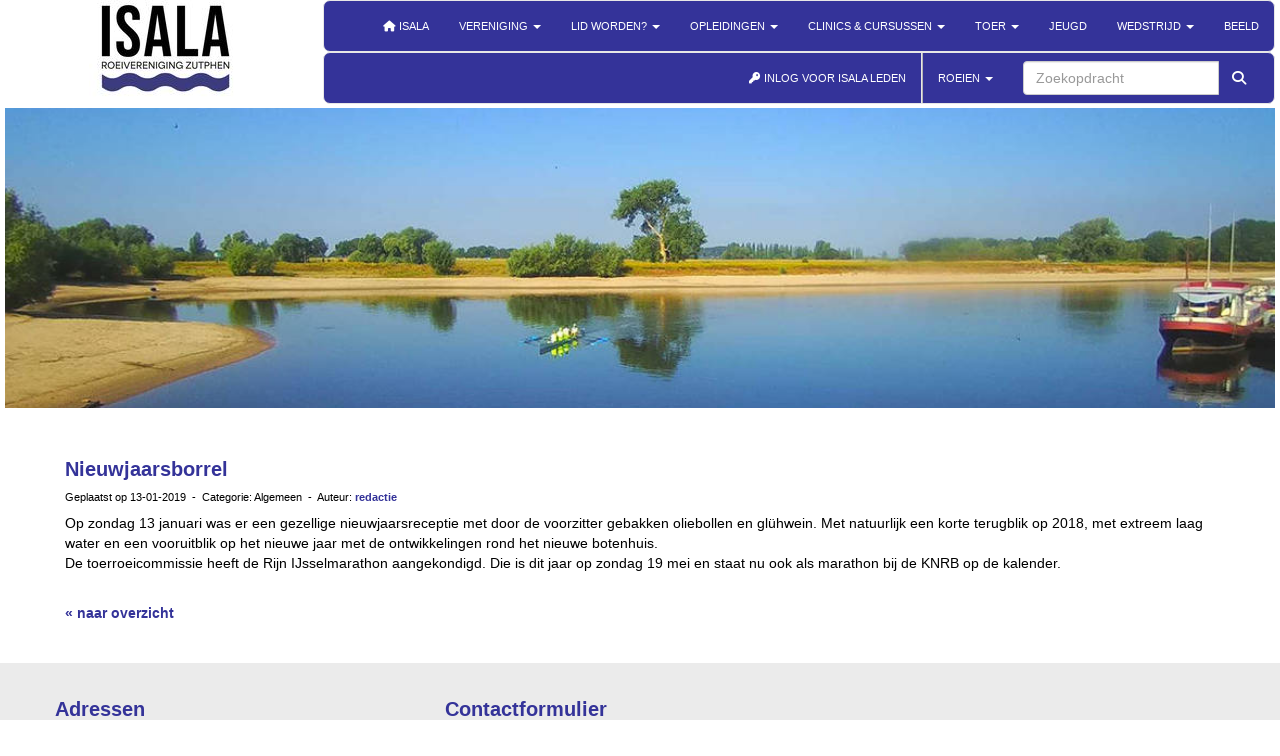

--- FILE ---
content_type: text/html; charset=UTF-8
request_url: https://www.zrzv-isala.nl/nieuws/nieuwjaarsborrel
body_size: 6691
content:
<!DOCTYPE html>
<html>
<head>
<meta http-equiv="X-UA-Compatible" content="IE=edge" />
<meta charset="UTF-8">
<meta name="viewport" content="width=device-width, initial-scale=1">
<meta property="og:title" content="Nieuwjaarsborrel - ZRZV Isala (powered by e-captain.nl)" />
 
<meta property="og:description" content="&lt;p&gt;Op zondag 13 januari was er een gezellige nieuwjaarsreceptie met door de voorzitter gebakken oliebollen en gl&amp;uuml;hwein. Met natuurlijk een korte terugblik op 2018, met extreem laag water en een vooruitblik op het nieuwe jaar met de ontwikkelingen rond het nieuwe botenhuis.&lt;br /&gt;De toerroeicommissie heeft de Rijn IJsselmarathon aangekondigd. Die is dit jaar op zondag 19 mei en staat nu ook als marathon bij de KNRB op de kalender.&lt;/p&gt;" />
<meta property="og:url" content="https://www.zrzv-isala.nl/nieuws/nieuwjaarsborrel" />
<meta property="og:image" content="https://www.zrzv-isala.nl/images/nieuwjaarsborrel250px-medium.jpg" />
<meta property="og:image:type" content="image/jpeg" />
<meta property="og:image:width" content="250" />
<meta property="og:image:height" content="109" />
<meta property="og:image:secure_url" content="https://www.zrzv-isala.nl/images/nieuwjaarsborrel250px-medium.jpg" />
<meta name="google-site-verification" content="8iYRagJQHziBKqVCy9_I7pB22gtJVzHm9LmQce322CY" />
<title>Nieuwjaarsborrel - ZRZV Isala (powered by e-captain.nl)</title>
<link rel="shortcut icon" type="image/x-icon" href="https://www.zrzv-isala.nl/images/favicon.ico">
<link rel="apple-touch-icon" href="https://www.zrzv-isala.nl/images/favicon.ico">

	<link type="text/css" media="screen" rel="stylesheet" href="/inc/jquery/ui/jquery-ui.css">
<link href="/inc/bootstrap/3.3.7/css/bootstrap.min.css" rel="stylesheet" media="all">
	<link href="/inc/css/camera.css" rel="stylesheet">
	<link rel="stylesheet" type="text/css" href="/cms/page3_0_332.css">
<link href="/inc/fontawesome/css/v4-shims.css" rel="stylesheet">
<link href="/inc/fontawesome/css/all.min.css" rel="stylesheet">
<link type="text/css" media="screen" rel="stylesheet" href="/inc/bootstrap-datepicker/css/bootstrap-datepicker3.css">
<link type="text/css" media="screen" rel="stylesheet" href="/inc/bootstrap/css/awesome-bootstrap-checkbox.css">

	<link rel="stylesheet" href="/inc/bootstrap/css/bootstrap-submenu.css">
	<!-- Latest compiled and minified JavaScript -->
<script type="text/javascript" src="/inc/jquery/jquery-1.11.3.min.js"></script>
<script type="text/javascript" src="/inc/jquery/ui/jquery-ui.min.js"></script>
<script type="text/javascript" src="/inc/jquery/ui/jquery.ui.touch-punch.min.js"></script>
<script src="/inc/bootstrap/3.3.7/js/bootstrap.min.js"></script>
<!--[if lt IE 9]>
<script type="text/javascript" src="/inc/js/cms2/respond.min.js"></script>
<![endif]-->

<SCRIPT type="text/javascript" src="/inc/js/showdialog.js?1601017453"></SCRIPT>
<SCRIPT type="text/javascript" src="/inc/js/widgets/ajaxoverlay.js?1492515548"></SCRIPT>
<SCRIPT type="text/javascript" src="/inc/js/widgets/refreshwidget.js?1609234483"></SCRIPT>
<SCRIPT type="text/javascript" src="/inc/js/cms2/camera.js?1728476016"></SCRIPT>
<SCRIPT type="text/javascript" src="/inc/js/cms2/jquery.mobile.customized.min.js?1492515548"></SCRIPT>
<SCRIPT type="text/javascript" src="/inc/js/cms2hover.js?1492515551"></SCRIPT>
<SCRIPT type="text/javascript" src="/inc/js/protectemail.js?1499778285"></SCRIPT>
<SCRIPT type="text/javascript" src="/inc/js/cms2menu.js?1568361755"></SCRIPT>
<SCRIPT type="text/javascript" src="/inc/js/cms2/scrolling.js?1492515548"></SCRIPT>


	<script type="text/javascript" src="/inc/bootstrap/js/bootstrap-submenu.min.js"></script>
        <script type="text/javascript" src="/inc/bootstrap/js/bootstrap-hover-dropdown.min.js"></script>

				<script>
				// Define dataLayer and the gtag function.
				window.dataLayer = window.dataLayer || [];
				function gtag(){dataLayer.push(arguments);}

				// Set default consent to 'denied' as a placeholder
				// Determine actual values based on your own requirements
				gtag('consent', 'default', {
					ad_storage: 'denied',
					ad_user_data: 'denied',
					ad_personalization: 'denied',
					analytics_storage: 'denied'
				});
				
					</script>
				
				<!-- Global site tag (gtag.js) -->
				<script async src='https://www.googletagmanager.com/gtag/js?id=UA-11457781-3'></script>
				<script>
				window.dataLayer = window.dataLayer || [];
				function gtag(){dataLayer.push(arguments);}
				gtag('js', new Date());

				gtag('config', 'UA-11457781-3');
				</script>
				
				<script>
					function consentGranted() {
						gtag('consent', 'update', {
							ad_user_data: 'granted',
							ad_personalization: 'granted',
							ad_storage: 'granted',
							analytics_storage: 'granted'
						});
					}
					function consentDenied() {
						gtag('consent', 'update', {
							ad_user_data: 'denied',
							ad_personalization: 'denied',
							ad_storage: 'denied',
							analytics_storage: 'denied'
						});
					}
				</script>
				

</head>
<body>
<header id='sect1592'><div class="container-fluid outercontainer">
<div class="row" id="row1592"><div class="col-xs-12 col-sm-3 col-md-3" id="col1594" style='padding-left:0px;padding-top:0px;padding-right:0px;padding-bottom:0px;'><div id='c1597'><p><a href="/standaard" target="_self"><img class="img-responsive" src="/images/isala-logo-nieuw-thumb.jpg" alt="isala-logo-2025" style="display: block; margin-left: auto; margin-right: auto;" /></a></p></div><div id='c2729'></div></div><div class="col-xs-12 col-sm-9 col-md-9" id="col1695" style='padding-left:0px;padding-top:0px;padding-right:0px;padding-bottom:0px;'><div id='c459'><nav class="navbar yamm navbar-default" id="navMenu1">
				<div class="container-fluid" style="background-color: transparent;"><div class="navbar-header"><button type="button" class="navbar-toggle collapsed" data-toggle="collapse" data-target="#colMenu1">
		<span class="sr-only">Toggle navigation</span>
		<span class="icon-bar"></span>
		<span class="icon-bar"></span>
		<span class="icon-bar"></span>
		</button></div>
<div class="collapse navbar-collapse" id="colMenu1"><ul class="nav navbar-nav navbar-right"><li><a href="/standaard"><i class="fa fa-fw fa-home"></i> Isala</a></li><li class="dropdown"><a  class="dropdown-toggle" style="cursor: pointer;" data-toggle="dropdown" data-hover="dropdown" data-close-others="false">Vereniging <span class="caret"></span></a><ul class="dropdown-menu dropdown-menu-left" role="menu"><li><a href="/de-vereniging-isala">De vereniging Isala</a></li><li><a href="/bestuur-en-commissies">Bestuur en commissies</a></li><li><a href="/vertrouwenspersoon">Vertrouwenscontactpersoon</a></li><li><a href="/kledinglijn">Kledinglijn</a></li><li><a href="/vloot">Vloot</a></li><li><a href="/botenwagen">Botenwagen</a></li><li><a href="/volgboot-moeder-gans">Volgboot Moeder Gans</a></li><li><a href="/isala-s-botenhuis">Botenhuis</a></li><li><a href="/roeiwater">Roeiwater</a></li><li class="dropdown-submenu"><a  style="cursor: pointer;" data-toggle="dropdown" data-hover="dropdown" data-close-others="false">Veiligheid</a><ul class="dropdown-menu dropdown-menu-left" role="menu"><li><a href="/homepagina-veiligheid">Homepage Veiligheid</a></li><li><a href="/wel/niet-roeien">wel of niet roeien</a></li></ul></li></ul></li><li class="dropdown"><a  class="dropdown-toggle" style="cursor: pointer;" data-toggle="dropdown" data-hover="dropdown" data-close-others="false">Lid worden? <span class="caret"></span></a><ul class="dropdown-menu dropdown-menu-left" role="menu"><li><a href="/introductiecursus">Introductiecursus</a></li><li><a href="/roeiervaring">Roeiervaring?</a></li><li><a href="/contributie">Contributie</a></li><li><a href="/navigatie">Inschrijven als lid</a></li><li><a href="/bestanden/isala-privacybeleid-v-1-0-20180525.pdf">Isala Privacybeleid</a></li><li><a href="/bestanden/privacyverklaring-zrzv-isala-v-1-0-20180525.pdf">Isala Privacyverklaring (korte versie van Privacybeleid)</a></li></ul></li><li class="dropdown"><a  class="dropdown-toggle" style="cursor: pointer;" data-toggle="dropdown" data-hover="dropdown" data-close-others="false">Opleidingen <span class="caret"></span></a><ul class="dropdown-menu dropdown-menu-left" role="menu"><li><a href="/roeiopleidingen">Roeiopleidingen</a></li><li><a href="/roeiopleidingen-kalender">Roeiopleidingenkalender</a></li><li><a href="/introductiecursus">Introductiecursus</a></li><li><a href="/roeitechniek">Roeitechniek</a></li></ul></li><li class="dropdown"><a  class="dropdown-toggle" style="cursor: pointer;" data-toggle="dropdown" data-hover="dropdown" data-close-others="false">Clinics & cursussen <span class="caret"></span></a><ul class="dropdown-menu dropdown-menu-left" role="menu"><li><a href="/roeiclinic2">Clinic</a></li><li><a href="/cursus-vrosw">Cursus veilig roeien op stromend water</a></li></ul></li><li class="dropdown"><a  class="dropdown-toggle" style="cursor: pointer;" data-toggle="dropdown" data-hover="dropdown" data-close-others="false">Toer <span class="caret"></span></a><ul class="dropdown-menu dropdown-menu-left" role="menu"><li><a href="/toerroeien">Toerroeien</a></li><li><a href="/toerroeikalender">Toerroeikalender</a></li><li><a href="/verslagen-toerroeien">Verslagen toertochten</a></li></ul></li><li><a href="/jeugdroeien">Jeugd</a></li><li class="dropdown"><a  class="dropdown-toggle" style="cursor: pointer;" data-toggle="dropdown" data-hover="dropdown" data-close-others="false">Wedstrijd <span class="caret"></span></a><ul class="dropdown-menu dropdown-menu-left" role="menu"><li><a href="/wedstrijdroeien">Wedstrijdroeien</a></li><li><a href="/wedstrijdkalender">Wedstrijdkalender</a></li><li><a href="/wedstrijdboten-en-dispensatie">Wedstrijdboten en dispensatie</a></li><li><a href="/aanmelden-voor-een-wedstrijd">Aanmelden voor een wedstrijd</a></li><li><a href="/aanmelden-voor-een-wedstrijd">Wedstrijdtenue</a></li><li><a href="/aanmelden-voor-een-wedstrijd">Wedstrijdcontract</a></li><li><a href="/aanmelden-voor-een-wedstrijd">Botenvervoer</a></li><li><a href="/aanmelden-voor-een-wedstrijd">Wedstrijdgelden</a></li><li><a href="/verslagen-wedstrijdroeien">Verslagen</a></li><li><a href="/marathon-roeien">Marathon roeien</a></li><li><a href="/marathon-kalender">Marathon kalender</a></li></ul></li><li><a href="https://www.facebook.com/roeizutphen/photos/?tab=albums" target="_blank">Beeld</a></li></ul></div>	</div>
		</nav></div><div id='c491'><nav class="navbar yamm navbar-default" id="navMenu2">
				<div class="container-fluid" style="background-color: transparent;"><div class="navbar-header"><button type="button" class="navbar-toggle collapsed" data-toggle="collapse" data-target="#colMenu2">
		<span class="sr-only">Toggle navigation</span>
		<span class="icon-bar"></span>
		<span class="icon-bar"></span>
		<span class="icon-bar"></span>
		</button></div>
<div class="collapse navbar-collapse" id="colMenu2"><form class="navbar-form navbar-right" method="POST" action="/zoeken"><div class="input-group"><input type="text" name="search" id="search" class="form-control" placeholder="Zoekopdracht"> <span class="input-group-btn"><button type="submit" id="btnsearch" name="btnsearch"  class="btn btn-default " style=""  ><i class='fa fa-search'> </i></button></span></div></form><ul class="nav navbar-nav navbar-right"><li><a href="/mijn-captain/login"><i class="fa fa-fw fa-key"></i> INLOG VOOR ISALA LEDEN</a></li><li class="divider-vertical"></li><li class="dropdown"><a  class="dropdown-toggle" style="cursor: pointer;" data-toggle="dropdown" data-hover="dropdown" data-close-others="false">ROEIEN <span class="caret"></span></a><ul class="dropdown-menu dropdown-menu-left" role="menu"><li><a href="/#Roeien">ROEIEN?</a></li><li><a href="/wel/niet-roeien">Wel of niet roeien</a></li><li><a href="/homepagina-veiligheid">Veiligheid</a></li><li><a href="/bestanden/roeien-op-de-ijssel-19-februari-2018.pdf">Vaarroutes</a></li><li><a href="http://www.mysportsplanner.com/">Sportsplanner</a></li><li><a href="/reserveren/planner">Reserveer een boot</a></li></ul></li></ul></div>	</div>
		</nav></div></div></div>
</div>
</header>
<div id='sect136'><div class="container-fluid outercontainer">
<div class="row" id="row136"><div class="col-xs-12 col-sm-12 col-md-12" id="col312" style='padding-left:0px;padding-top:0px;padding-right:0px;padding-bottom:0px;'><div id='c488'>

<div id="widgetContainerw15591" class="widgetContainer" data-widgetid="w15591" style="position: relative; clear: both;">
        <div id="slideshow-w15591" class="camera_wrap camera_white_skin">
                    <div data-src="/images/20180723laag-water-full.jpg" data-thumb="/images/20180723laag-water-thumb.jpg">
                            </div>
                    <div data-src="/images/20181103-laag-water-full.jpg" data-thumb="/images/20181103-laag-water-thumb.jpg">
                            </div>
                    <div data-src="/images/nieuwe-botenhuis-full.jpg" data-thumb="/images/nieuwe-botenhuis-thumb.jpg">
                            </div>
                    <div data-src="/images/tegenlicht-skiff-zonderlogo-full.jpg" data-thumb="/images/tegenlicht-skiff-zonderlogo-thumb.jpg">
                            </div>
                    <div data-src="/images/ondergaandezon-zonderlogo-full.jpg" data-thumb="/images/ondergaandezon-zonderlogo-thumb.jpg">
                            </div>
                    <div data-src="/images/20200515-voorjaar-full.jpg" data-thumb="/images/20200515-voorjaar-thumb.jpg">
                            </div>
                    <div data-src="/images/metkoe-zonderlogo-full.jpg" data-thumb="/images/metkoe-zonderlogo-thumb.jpg">
                            </div>
                    <div data-src="/images/20181216-sneeuw-full.jpg" data-thumb="/images/20181216-sneeuw-thumb.jpg">
                            </div>
                    <div data-src="/images/ster-skiff-zonderlogo-full.jpg" data-thumb="/images/ster-skiff-zonderlogo-thumb.jpg">
                            </div>
                    <div data-src="/images/20180121-full.jpg" data-thumb="/images/20180121-thumb.jpg">
                            </div>
                    <div data-src="/images/zon-zonderlgog-full.jpg" data-thumb="/images/zon-zonderlgog-thumb.jpg">
                            </div>
                    <div data-src="/images/skiffjes-zonderlogo-full.jpg" data-thumb="/images/skiffjes-zonderlogo-thumb.jpg">
                            </div>
                    <div data-src="/images/winter-zonderlogo-full.jpg" data-thumb="/images/winter-zonderlogo-thumb.jpg">
                            </div>
                    <div data-src="/images/schedule-20180203-serie-hoogwater-full.jpg" data-thumb="/images/schedule-20180203-serie-hoogwater-thumb.jpg">
                            </div>
                    <div data-src="/images/20180505-mooi-weer-full.jpg" data-thumb="/images/20180505-mooi-weer-thumb.jpg">
                            </div>
                    <div data-src="/images/20171217-104045-full.jpg" data-thumb="/images/20171217-104045-thumb.jpg">
                            </div>
                    <div data-src="/images/hanzemarathon-zonderlogo-full.jpg" data-thumb="/images/hanzemarathon-zonderlogo-thumb.jpg">
                            </div>
            </div>
    <div style="clear: both;"></div>
    <script type='text/javascript'>
                    nav = false;
            
                    height = "300px";
            
        var time = 3000;
            
        $('#slideshow-w15591').camera({
            fx: 'simpleFade',
            playPause: nav,
            hover: false,
            pauseOnClick: false,
            pagination: false,
            loader: 'none',
            time: time,
            transPeriod: 1000,
            easing: '',
            autoAdvance: true,
            navigation: nav,
            height: height,
            alignment: 'center',
            mobileNavHover: nav
        });
    </script>
</div>
</div></div></div>
</div>
</div>
<div id="divmain"  style='padding-left:0px;padding-top:0px;padding-right:0px;padding-bottom:10px;'><section id="pagemain">
<section id="sect10"><div class="container">
<div class="row" id="row10"><div class="col-xs-12 col-sm-12 col-md-12" id="col154"><div id='c336'>

<div id="widgetContainerw557" class="widgetContainer" data-widgetid="w557" style="position: relative; clear: both;">
    <div id="w557">
         
                                                <h2><a href="/nieuws/nieuwjaarsborrel"> Nieuwjaarsborrel</a></h2>
                    <div class="media-infobox">
                                                Geplaatst op 13-01-2019 
                        
                                                &nbsp;-&nbsp; Categorie: Algemeen
                        
                                                &nbsp;-&nbsp;  Auteur: <a href="#" onclick='pr_email2("z5l58444h5s4d454m4t4y546z5p294r424p5j534h4s5");' style='unicode-bidi: bidi-override;'>redactie</a>
                        
                                            </div>
                    <div class="media-newscontent">
                        <p>Op zondag 13 januari was er een gezellige nieuwjaarsreceptie met door de voorzitter gebakken oliebollen en gl&uuml;hwein. Met natuurlijk een korte terugblik op 2018, met extreem laag water en een vooruitblik op het nieuwe jaar met de ontwikkelingen rond het nieuwe botenhuis.<br />De toerroeicommissie heeft de Rijn IJsselmarathon aangekondigd. Die is dit jaar op zondag 19 mei en staat nu ook als marathon bij de KNRB op de kalender.</p>
                    </div>
                                                                <br>
                        <div>
                            <a href="https://www.zrzv-isala.nl/nieuws/overzicht">&laquo; naar overzicht</a>
                        </div>
                                                                                </div>
</div>
</div></div></div>
</div></section></section>
</div><footer id='sect133'><div class="container outercontainer">
<div class="row" id="row133"><div class="col-xs-12 col-sm-4 col-md-4" id="col307" style='padding-left:0px;padding-top:0px;padding-right:0px;padding-bottom:0px;'><div id='c476'><h2 style=' text-align: left;'>Adressen</h2><p style="text-align: left;"><strong>Botenhuis:</strong><br />Tichelerstraat 11a<br />7202 BC Zutphen<br />tel: 0575 - 543259<br /><br /><strong>Secretariaat/correspondentieadres:</strong><br />Tichelerstraat 11a<br />7202 BC Zutphen<br /><a href='#' onclick="pr_email2('06l574l4j5s454i4r5m4k446v5u4m4t2a4w5j5t54424u5j4');" style="unicode-bidi: bidi-override;"><span style="unicode-bidi:bidi-override; direction:rtl;" translate="no">siraterces</span><span style="display:none" translate="no">.[antispam].</span>&#64;zrzv-isala.nl</a></p>
<p style="text-align: left;"><br />IBAN: NL64 RABO 0366 2746 86</p></div><div id='c554'><p><a href="/adres-en-route-beschrijving" target="_self">Klik hier voor meer informatie over de aanrijroute voor botenwagens</a></p></div><div id='c490'><div id='w15589'><a href='https://www.facebook.com/roeizutphen' target='_blank' title='Facebook'><div class='wgSM fb' data-hovercolor="#FFFFFF" data-hoverbgcolor="#748FBB"><i class='fa fa-facebook'></i></div></a><a href='https://twitter.com/zrzvisala' target='_blank' title='Twitter'><div class='wgSM tw' data-hovercolor="#FFFFFF" data-hoverbgcolor="#5B5B5B"><i class='fa'>&#120143;</i></div></a><a href='https://www.youtube.com/user/IsalaZutphen?feature=watch' target='_blank' title='Youtube'><div class='wgSM yt' data-hovercolor="#FFFFFF" data-hoverbgcolor="#E76963"><i class='fa fa-youtube-play'></i></div></a></div></div></div><div class="col-xs-12 col-sm-4 col-md-4" id="col306" style='padding-left:0px;padding-top:0px;padding-right:0px;padding-bottom:0px;'><div id='c477'><h2 style=' text-align: left;'>Contactformulier</h2><p>Wij doen ons best om de informatie op de website zo volledig en actueel mogelijk te houden. Maar we kunnen ons voorstellen dat je andere of&nbsp;meer specifieke&nbsp;vragen hebt. Laat het ons weten, dan zullen wij je zo spoedig mogelijk antwoorden.</p>
<p><a href="/bestanden/privacyverklaring-zrzv-isala-v-1-0-20180525.pdf">Privacyverklaring</a></p>
<p>Geef je vraag of verzoek samen met je e-mailadres en telefoonnummer door via het <a href="/contactformulier" target="_self">contactformulier</a>.</p></div></div><div class="col-xs-12 col-sm-4 col-md-4" id="col302" style='padding-left:0px;padding-top:0px;padding-right:0px;padding-bottom:0px;'><div id='c2737'>

<div id="widgetContainerw15586" class="widgetContainer" data-widgetid="w15586" style="position: relative; clear: both;">
    <div id="w15586">
        <div class="row">
            <div class="col-md-12">
                   
                                                    
                
                
                                                    <iframe width="100%" height="300" frameborder="0" style="border:0" src="https://www.google.com/maps/embed/v1/place?key=AIzaSyA4pzDrtLS1bd4D6KaIJVGsLUNrnmKGmyc&q=Roei+En+Zeilvereniging+Isala+Zutphen&zoom=14&maptype=roadmap" allowfullscreen></iframe>
                                
                            </div>
        </div>
    </div>
 </div>
</div></div></div>
</div>
</footer>
	

	<script type="text/javascript">$('.dropdown-submenu > a').submenupicker();</script>
</body>
</html>


--- FILE ---
content_type: text/css
request_url: https://www.zrzv-isala.nl/cms/page3_0_332.css
body_size: 4937
content:
@import url(https://fonts.googleapis.com/css?family=Open+Sans:regular|);html{height:100%;}body{margin:0;padding:0;-webkit-font-smoothing:antialiased;-moz-font-smoothing:antialiased;-o-font-smoothing:antialiased;-moz-osx-font-smoothing:grayscale;}p{word-wrap:break-word;}*{outline:0 !important;}.nopadding{padding:0px;}.col-lg-1,.col-lg-10,.col-lg-11,.col-lg-12,.col-lg-2,.col-lg-3,.col-lg-4,.col-lg-5,.col-lg-6,.col-lg-7,.col-lg-8,.col-lg-9,.col-md-1,.col-md-10,.col-md-11,.col-md-12,.col-md-2,.col-md-3,.col-md-4,.col-md-5,.col-md-6,.col-md-7,.col-md-8,.col-md-9,.col-sm-1,.col-sm-10,.col-sm-11,.col-sm-12,.col-sm-2,.col-sm-3,.col-sm-4,.col-sm-5,.col-sm-6,.col-sm-7,.col-sm-8,.col-sm-9,.col-xs-1,.col-xs-10,.col-xs-11,.col-xs-12,.col-xs-2,.col-xs-3,.col-xs-4,.col-xs-5,.col-xs-6,.col-xs-7,.col-xs-8,.col-xs-9,.container{padding-left:10px;padding-right:10px;}.row{margin-left:-10px;margin-right:-10px;}.equalheight{overflow:hidden;}@media not print{.eqcol{margin-bottom:-99999px !important;padding-bottom:99999px !important;}}@-webkit-keyframes rotate{from{-webkit-transform:rotate(0deg);transform:rotate(0deg);} to{-webkit-transform:rotate(360deg);transform:rotate(360deg);}}@keyframes rotate{from{-webkit-transform:rotate(0deg);transform:rotate(0deg);} to{-webkit-transform:rotate(360deg);transform:rotate(360deg);}}.alert-success,.alert-success p{color:#3C763D !important;}.alert-danger,.alert-danger p{color:#A94442 !important;}.alert-warning,.alert-warning p{color:#8A6D3B !important;}.alert-info,.alert-info p{color:#31708F !important;}.imgcontainer{position:relative;}.imgdesc{float:left;position:absolute;left:0px;bottom:0px;color:#FFF !important;width:100%;background-color:rgba(0,0,0,0.6);font-size:11px !important;padding:3px;}.fa{font-family:FontAwesome !important;font-style:normal !important;font-weight:normal !important;}@media print{.col-md-1,.col-md-2,.col-md-3,.col-md-4,.col-md-5,.col-md-6,.col-md-7,.col-md-8,.col-md-9,.col-md-10,.col-md-11,.col-md-12{float:left;}.col-md-12{width:100%;} .col-md-11{width:91.66666666666666%;} .col-md-10{width:83.33333333333334%;} .col-md-9{width:75%;} .col-md-8{width:66.66666666666666%;} .col-md-7{width:58.333333333333336%;}.col-md-6{width:50%;} .col-md-5{width:41.66666666666667%;} .col-md-4{width:33.33333333333333%;} .col-md-3{width:25%;} .col-md-2{width:16.666666666666664%;} .col-md-1{width:8.333333333333332%;}.col-md-pull-12{right:100%;} .col-md-pull-11{right:91.66666666666666%;} .col-md-pull-10{right:83.33333333333334%;} .col-md-pull-9{right:75%;} .col-md-pull-8{right:66.66666666666666%;}.col-md-pull-7{right:58.333333333333336%;} .col-md-pull-6{right:50%;} .col-md-pull-5{right:41.66666666666667%;} .col-md-pull-4{right:33.33333333333333%;} .col-md-pull-3{right:25%;}.col-md-pull-2{right:16.666666666666664%;} .col-md-pull-1{right:8.333333333333332%;} .col-md-pull-0{right:0;}.col-md-push-12{left:100%;} .col-md-push-11{left:91.66666666666666%;} .col-md-push-10{left:83.33333333333334%;} .col-md-push-9{left:75%;}.col-md-push-8{left:66.66666666666666%;} .col-md-push-7{left:58.333333333333336%;}.col-md-push-6{left:50%;} .col-md-push-5{left:41.66666666666667%;} .col-md-push-4{left:33.33333333333333%;} .col-md-push-3{left:25%;} .col-md-push-2{left:16.666666666666664%;} .col-md-push-1{left:8.333333333333332%;}.col-md-push-0{left:0;}.col-md-offset-12{margin-left:100%;} .col-md-offset-11{margin-left:91.66666666666666%;} .col-md-offset-10{margin-left:83.33333333333334%;} .col-md-offset-9{margin-left:75%;} .col-md-offset-8{margin-left:66.66666666666666%;}.col-md-offset-7{margin-left:58.333333333333336%;} .col-md-offset-6{margin-left:50%;} .col-md-offset-5{margin-left:41.66666666666667%;} .col-md-offset-4{margin-left:33.33333333333333%;} .col-md-offset-3{margin-left:25%;}.col-md-offset-2{margin-left:16.666666666666664%;} .col-md-offset-1{margin-left:8.333333333333332%;} .col-md-offset-0{margin-left:0;}a[href]:after{content:"";}}#cboxContent{box-sizing:border-box;}#cboxLoadedContent{overflow:auto;-webkit-overflow-scrolling:touch;}.table-borderless td,.table-borderless th{border:0 !important;}.hand{cursor:pointer;}.caret{border-top:4px solid;}.imageCenterer{width:10000px;position:absolute;left:50%;top:0;margin-left:-5000px;}option{color:#555 !important;}.datepicker th{color:#999;}.datepicker td{color:#555555;}.tooltip>.tooltip-inner{color:#FFF !important;font-size:12px !important;max-width:none;white-space:nowrap;}.mark,mark{background-color:#ff0;} .container{max-width:1170px;}.ui-tooltip{background:#000;padding:5px;border:0;box-shadow:none;}.ui-tooltip-content{color:#FFF;font-size:12px;}p,div{color:#000;font-size:14px;font-family:Arial;font-weight:normal;font-style:normal;text-decoration:none;text-transform:none;}small{color:#808080}h1,.h1{color:#343399;font-size:24px;font-family:Arial;font-weight:bold;font-style:normal;text-decoration:none;text-transform:none;}h1 small{color:#5755FF}h2,.h2{color:#343399;font-size:20px;font-family:Arial;font-weight:bold;font-style:normal;text-decoration:none;text-transform:none;}h2 small{color:#5755FF}h3,.h3{color:#343399;font-size:16px;font-family:Arial;font-weight:bold;font-style:normal;text-decoration:none;text-transform:none;}h3 small{color:#5755FF}h4,.h4{color:#343399;font-size:12px;font-family:Arial;font-weight:normal;font-style:normal;text-decoration:none;text-transform:none;}h4 small{color:#5755FF}a{color:#343399;font-family:Arial;font-weight:bold;font-style:normal;text-decoration:none;text-transform:none;}a:visited{color:#221FCF;font-family:Arial;font-weight:bold;font-style:normal;text-decoration:none;text-transform:none;}a:hover{color:#221FCF;font-family:Arial;font-weight:bold;font-style:normal;text-decoration:underline;text-transform:none;}a.btn,button.btn{color:#000;font-size:14px;font-family:Arial;font-weight:normal;font-style:normal;text-decoration:none;text-transform:none;color:#FFF;background-color:#343399;border:1px solid #343399;padding:6px 12px;border-radius:4px;}a.btn:focus,button.btn:focus,a.btn:active,button.btn:active,a.btn:active:hover,button.btn:active:hover,a.btn:hover,button.btn:hover,a.btn[disabled],button.btn[disabled],button.btn-default[disabled]:hover,a.btn-default[disabled]:hover{background-color:#2B2B80;border:1px solid #2B2B80;color:#FFF;}.mce-content-body,body{background-color:#FFF;} .pagination>li>a{color:#3D3D3D;font-weight:bold;} .pagination>li>a>span{color:#3D3D3D;font-weight:bold;} .pagination>.active>a{color:#FFF;background-color:#343399;border-color:#343399;font-weight:bold;} .progress-bar{background-color:#343399;}#pagemain p,#pagemain div{color:#666666;font-size:12px;font-family:Open Sans,Arial;font-weight:normal;font-style:normal;text-decoration:none;text-transform:none;}#pagemain small{color:#E6E6E6}#pagemain h2,#pagemain .h2{color:#3D3D3D;font-size:20px;font-family:Open Sans,Arial;font-weight:normal;font-style:normal;text-decoration:none;text-transform:none;}#pagemain h2 small{color:#BDBDBD}#pagemain a{color:#00417A;font-family:Open Sans,Arial;font-weight:normal;font-style:normal;text-decoration:underline;text-transform:none;}#pagemain a:visited{color:#00417A;font-family:Open Sans,Arial;font-weight:normal;font-style:normal;text-decoration:underline;text-transform:none;}#pagemain a:hover{color:#1A1A1A;font-family:Open Sans,Arial;font-weight:normal;font-style:normal;text-decoration:underline;text-transform:none;}#pagemain a.btn,#pagemain button.btn{color:#FFF;font-size:14px;font-family:Arial;font-weight:normal;font-style:normal;text-decoration:none;text-transform:none;color:#FFF;background-color:#00417A;border:1px solid #00417A;padding:6px 12px;border-radius:4px;}#pagemain a.btn:focus,#pagemain button.btn:focus,#pagemain a.btn:active,#pagemain button.btn:active,#pagemain a.btn:active:hover,#pagemain button.btn:active:hover,#pagemain a.btn:hover,#pagemain button.btn:hover,#pagemain a.btn[disabled],#pagemain button.btn[disabled],#pagemain button.btn-default[disabled]:hover,#pagemain a.btn-default[disabled]:hover{background-color:#003361;border:1px solid #003361;color:#FFF;}#pagemain{background-color:#FFF;}#pagemain .pagination>li>a{color:#3D3D3D;font-weight:bold;}#pagemain .pagination>li>a>span{color:#3D3D3D;font-weight:bold;}#pagemain .pagination>.active>a{color:#FFF;background-color:#00417A;border-color:#00417A;font-weight:bold;}#pagemain .progress-bar{background-color:#00417A;}#pagemain{padding-top:15px;padding-right:15px;padding-bottom:15px;padding-left:15px;}#sect133 p,#sect133 div{color:#343399;font-size:14px;font-family:Helvetica;font-weight:normal;font-style:normal;text-decoration:none;text-transform:none;}#sect133 small{color:#5755FF}#sect133 h2,#sect133 .h2{color:#343399;font-size:20px;font-family:Arial;font-weight:bold;font-style:normal;text-decoration:none;text-transform:none;}#sect133 h2 small{color:#5755FF}#sect133 a{color:#343399;font-family:Arial;font-weight:bold;font-style:normal;text-decoration:underline;text-transform:none;}#sect133 a:visited{color:#221FCF;font-family:Arial;font-weight:bold;font-style:normal;text-decoration:none;text-transform:none;}#sect133 a:hover{color:#221FCF;font-family:Arial;font-weight:bold;font-style:normal;text-decoration:underline;text-transform:none;}#sect133 a.btn,#sect133 button.btn{color:#000;font-size:14px;font-family:Helvetica;font-weight:normal;font-style:normal;text-decoration:none;text-transform:none;color:#FFF;background-color:#343399;border:1px solid #343399;padding:6px 12px;border-radius:4px;}#sect133 a.btn:focus,#sect133 button.btn:focus,#sect133 a.btn:active,#sect133 button.btn:active,#sect133 a.btn:active:hover,#sect133 button.btn:active:hover,#sect133 a.btn:hover,#sect133 button.btn:hover,#sect133 a.btn[disabled],#sect133 button.btn[disabled],#sect133 button.btn-default[disabled]:hover,#sect133 a.btn-default[disabled]:hover{background-color:#2B2B80;border:1px solid #2B2B80;color:#FFF;}#sect133{background-color:#EBEBEB;}#sect133 .pagination>li>a{color:#3D3D3D;font-weight:bold;}#sect133 .pagination>li>a>span{color:#3D3D3D;font-weight:bold;}#sect133 .pagination>.active>a{color:#FFF;background-color:#343399;border-color:#343399;font-weight:bold;}#sect133 .progress-bar{background-color:#343399;}#sect133{padding-top:15px;padding-right:15px;padding-bottom:15px;padding-left:15px;}#sect10 p,#sect10 div{color:#000;font-size:14px;font-family:Arial;font-weight:normal;font-style:normal;text-decoration:none;text-transform:none;}#sect10 small{color:#808080}#sect10 h2,#sect10 .h2{color:#343399;font-size:20px;font-family:Arial;font-weight:bold;font-style:normal;text-decoration:none;text-transform:none;}#sect10 h2 small{color:#5755FF}#sect10 a{color:#343399;font-family:Arial;font-weight:bold;font-style:normal;text-decoration:none;text-transform:none;}#sect10 a:visited{color:#221FCF;font-family:Arial;font-weight:bold;font-style:normal;text-decoration:none;text-transform:none;}#sect10 a:hover{color:#221FCF;font-family:Arial;font-weight:bold;font-style:normal;text-decoration:underline;text-transform:none;}#sect10 a.btn,#sect10 button.btn{color:#000;font-size:14px;font-family:Arial;font-weight:normal;font-style:normal;text-decoration:none;text-transform:none;color:#FFF;background-color:#343399;border:1px solid #343399;padding:6px 12px;border-radius:4px;}#sect10 a.btn:focus,#sect10 button.btn:focus,#sect10 a.btn:active,#sect10 button.btn:active,#sect10 a.btn:active:hover,#sect10 button.btn:active:hover,#sect10 a.btn:hover,#sect10 button.btn:hover,#sect10 a.btn[disabled],#sect10 button.btn[disabled],#sect10 button.btn-default[disabled]:hover,#sect10 a.btn-default[disabled]:hover{background-color:#2B2B80;border:1px solid #2B2B80;color:#FFF;}#sect10{background-color:#FFF;}#sect10 .pagination>li>a{color:#3D3D3D;font-weight:bold;}#sect10 .pagination>li>a>span{color:#3D3D3D;font-weight:bold;}#sect10 .pagination>.active>a{color:#FFF;background-color:#343399;border-color:#343399;font-weight:bold;}#sect10 .progress-bar{background-color:#343399;}#sect10{padding-top:15px;padding-right:15px;padding-bottom:15px;padding-left:15px;}#navMenu1.navbar-default .navbar-brand{color:#FFF;font-size:11px;font-family:Helvetica;font-weight:bold;font-style:normal;text-decoration:none;text-transform:uppercase;} #navMenu1.navbar-default .input-group-btn>.btn{border-radius:0px 4px 4px 0px;margin-left:0px;height:34px;font-size:14px;}@media (max-width:767px){#navMenu1.navbar-default .navbar-form{margin:0;}}@media (min-width:767px){#navMenu1.navbar-default .navbar-brand{padding-top:15px;}}#navMenu1.navbar-default .navbar-brand:hover,#navMenu1.navbar-default .navbar-brand:focus{color:#FFF;font-size:11px;font-family:Helvetica;font-weight:bold;font-style:normal;text-decoration:none;text-transform:uppercase;}#navMenu1.navbar-default .navbar-nav>li>a,#navMenu1.navbar-default .navbar-nav>li>a i{color:#FFF;font-size:11px;font-family:Helvetica;font-weight:normal;font-style:normal;text-decoration:none;text-transform:uppercase;}@media (min-width:767px){#navMenu1.navbar-default .navbar-nav>li>a{padding-top:15px;padding-bottom:15px;}}#navMenu1.navbar-default .navbar-nav>li>a:hover,#navMenu1.navbar-default .navbar-nav>li>a:focus,#navMenu1.navbar-default .navbar-nav>li>a:hover i,#navMenu1.navbar-default .navbar-nav>li>a:focus i{color:#343399;font-size:11px;font-family:Helvetica;font-weight:normal;font-style:normal;text-decoration:none;text-transform:uppercase;background-color:#E7E7E7;}#navMenu1.navbar-default .navbar-nav>.active>a,#navMenu1.navbar-default .navbar-nav>.active>a i,#navMenu1.navbar-default .navbar-nav>.active>a:hover,#navMenu1.navbar-default .navbar-nav>.active>a:focus{color:#343399;font-size:11px;font-family:Helvetica;font-weight:normal;font-style:normal;text-decoration:none;text-transform:uppercase;background-color:#E7E7E7;}#navMenu1.navbar-default .navbar-nav>.open>a,#navMenu1.navbar-default .navbar-nav>.open>a:hover,#navMenu1.navbar-default .navbar-nav>.open>a:focus{color:#343399;font-size:11px;font-family:Helvetica;font-weight:normal;font-style:normal;text-decoration:none;text-transform:uppercase;background-color:#E7E7E7;}#navMenu1.navbar-default .navbar-nav .dropdown-menu>li>a,#navMenu1.navbar-default .navbar-nav .dropdown-menu>li>a i,#navMenu1.navbar-default .navbar-nav .dropdown-menu{color:#343399;font-size:11px;font-family:Helvetica;font-weight:normal;font-style:normal;text-decoration:none;text-transform:uppercase;background-color:#E7E7E7;background-color:#E7E7E7;}#navMenu1.navbar-default .navbar-nav .dropdown-menu>li>a:hover,#navMenu1.navbar-default .navbar-nav .dropdown-menu>li>a:focus,#navMenu1.navbar-default .navbar-nav .dropdown-menu>li>a:hover i,#navMenu1.navbar-default .navbar-nav .dropdown-menu>li>a:focus i{color:#E7E7E7;font-size:11px;font-family:Helvetica;font-weight:normal;font-style:normal;text-decoration:none;text-transform:uppercase;background-color:#343399;}#navMenu1.navbar-default .navbar-nav .dropdown-menu>.active>a,#navMenu1.navbar-default .navbar-nav .dropdown-menu>.active>a i,#navMenu1.navbar-default .navbar-nav .dropdown-menu>.active>a:hover,#navMenu1.navbar-default .navbar-nav .dropdown-menu>.active>a:focus,#navMenu1.navbar-default .navbar-nav .dropdown-menu>.active>a:hover i,#navMenu1.navbar-default .navbar-nav .dropdown-menu>.active>a:focus i{color:#E7E7E7;font-size:11px;font-family:Helvetica;font-weight:normal;font-style:normal;text-decoration:none;text-transform:uppercase;background-color:#343399;}#navMenu1.navbar-default .navbar-nav .dropdown-menu>.open>a,#navMenu1.navbar-default .navbar-nav .dropdown-menu>.open>a:hover,#navMenu1.navbar-default .navbar-nav .dropdown-menu>.open>a:focus,#navMenu1.navbar-default .navbar-nav .dropdown-menu>.open>a:hover i,#navMenu1.navbar-default .navbar-nav .dropdown-menu>.open>a:focus i{color:#E7E7E7;font-size:11px;font-family:Helvetica;font-weight:normal;font-style:normal;text-decoration:none;text-transform:uppercase;background-color:#343399;}@media (max-width:767px){#navMenu1.navbar-default .navbar-nav .dropdown-menu .multicolumn-content{width:auto !important;}}#navMenu1.navbar-default .navbar-nav .dropdown-menu .multicolumn-content li a{color:#343399;font-size:11px;font-family:Helvetica;font-weight:normal;font-style:normal;text-decoration:none;text-transform:uppercase;background-color:#E7E7E7;line-height:20px;}#navMenu1.navbar-default .navbar-nav .dropdown-menu .multicolumn-content li a:hover{color:#E7E7E7;font-size:11px;font-family:Helvetica;font-weight:normal;font-style:normal;text-decoration:none;text-transform:uppercase;background-color:#E7E7E7;line-height:20px;}#navMenu1.navbar-default .navbar-nav .dropdown-menu .multicolumn-content .multicolumn-header{color:#343399;font-size:11px;font-family:Helvetica;font-weight:normal;font-style:normal;text-decoration:none;text-transform:uppercase;background-color:#E7E7E7;font-weight:bold;font-size:125%;margin-top:10px;margin-bottom:10px;}#navMenu1.navbar-default{}#navMenu1.navbar-default{background-color:rgba(52,51,153,1);}#navMenu1.navbar-default,#navMenu1.navbar-default .container{border-color:#E7E7E7;border-width:1px;border-radius:7px;}@media (min-width:767px){#navMenu1.navbar-default .container-fluid{padding-left:0;padding-right:0;} #navMenu1.navbar-default .navbar-collapse{padding-left:0;}}#navMenu1.navbar .divider-vertical{height:50px;margin:0;border-right:1px solid #000;border-left:1px solid #000;}#navMenu1.navbar .divider{background-color:#000;height:1px;margin:9px 0;overflow:hidden;}@media (max-width:767px){#navMenu1.navbar-default .navbar-collapse .nav>.divider-vertical{display:none;}}#navMenu1.navbar-default .fa{line-height:50% !important;}.fa{font-family:FontAwesome !important;font-style:normal !important;font-weight:normal !important;}#navMenu1.navbar-default .navbar-nav>.dropdown>.active>a .caret{border-top-color:#FFF;border-bottom-color:#FFF;}#navMenu1.navbar-default .navbar-nav>.dropdown>a:hover .caret,#navMenu1.navbar-default .navbar-nav>.dropdown>a:focus .caret{border-top-color:#343399;border-bottom-color:#343399;}#navMenu1.navbar-default .navbar-nav>.open>a .caret,#navMenu1.navbar-default .navbar-nav>.open>a:hover .caret,#navMenu1.navbar-default .navbar-nav>.open>a:focus .caret{border-top-color:#343399;border-bottom-color:#343399;}#navMenu1.navbar-default .navbar-toggle{border-color:#E7E7E7;}#navMenu1.navbar-default .navbar-toggle:hover,#navMenu1.navbar-default .navbar-toggle:focus{background-color:#E7E7E7;}#navMenu1.navbar-default .navbar-toggle .icon-bar{background-color:#FFF;}#navMenu1.navbar-default .navbar-toggle:hover .icon-bar,#navMenu1.navbar-default .navbar-toggle:focus .icon-bar{background-color:#343399;}@media (max-width:767px){#navMenu1.navbar-default .navbar-nav .open .dropdown-menu>li>a{color:#343399;background-color:#E7E7E7;} #navMenu1.navbar-default .navbar-nav .open .dropdown-menu>li>a:hover,#navMenu1.navbar-default .navbar-nav .open .dropdown-menu>li>a:focus{color:#E7E7E7;background-color:#343399;}}#navMenu2.navbar-default .navbar-brand{color:#FFF;font-size:11px;font-family:Helvetica;font-weight:bold;font-style:normal;text-decoration:none;text-transform:none;} #navMenu2.navbar-default .input-group-btn>.btn{border-radius:0px 4px 4px 0px;margin-left:0px;height:34px;font-size:14px;}@media (max-width:767px){#navMenu2.navbar-default .navbar-form{margin:0;}}@media (min-width:767px){#navMenu2.navbar-default .navbar-brand{padding-top:15px;}}#navMenu2.navbar-default .navbar-brand:hover,#navMenu2.navbar-default .navbar-brand:focus{color:#FFF;font-size:11px;font-family:Helvetica;font-weight:bold;font-style:normal;text-decoration:none;text-transform:none;}#navMenu2.navbar-default .navbar-nav>li>a,#navMenu2.navbar-default .navbar-nav>li>a i{color:#FFF;font-size:11px;font-family:Helvetica;font-weight:normal;font-style:normal;text-decoration:none;text-transform:none;}@media (min-width:767px){#navMenu2.navbar-default .navbar-nav>li>a{padding-top:15px;padding-bottom:15px;}}#navMenu2.navbar-default .navbar-nav>li>a:hover,#navMenu2.navbar-default .navbar-nav>li>a:focus,#navMenu2.navbar-default .navbar-nav>li>a:hover i,#navMenu2.navbar-default .navbar-nav>li>a:focus i{color:#343399;font-size:11px;font-family:Helvetica;font-weight:normal;font-style:normal;text-decoration:none;text-transform:none;background-color:#E7E7E7;}#navMenu2.navbar-default .navbar-nav>.active>a,#navMenu2.navbar-default .navbar-nav>.active>a i,#navMenu2.navbar-default .navbar-nav>.active>a:hover,#navMenu2.navbar-default .navbar-nav>.active>a:focus{color:#343399;font-size:11px;font-family:Helvetica;font-weight:normal;font-style:normal;text-decoration:none;text-transform:none;background-color:#E7E7E7;}#navMenu2.navbar-default .navbar-nav>.open>a,#navMenu2.navbar-default .navbar-nav>.open>a:hover,#navMenu2.navbar-default .navbar-nav>.open>a:focus{color:#343399;font-size:11px;font-family:Helvetica;font-weight:normal;font-style:normal;text-decoration:none;text-transform:none;background-color:#E7E7E7;}#navMenu2.navbar-default .navbar-nav .dropdown-menu>li>a,#navMenu2.navbar-default .navbar-nav .dropdown-menu>li>a i,#navMenu2.navbar-default .navbar-nav .dropdown-menu{color:#343399;font-size:11px;font-family:Helvetica;font-weight:normal;font-style:normal;text-decoration:none;text-transform:none;background-color:#E7E7E7;background-color:#E7E7E7;}#navMenu2.navbar-default .navbar-nav .dropdown-menu>li>a:hover,#navMenu2.navbar-default .navbar-nav .dropdown-menu>li>a:focus,#navMenu2.navbar-default .navbar-nav .dropdown-menu>li>a:hover i,#navMenu2.navbar-default .navbar-nav .dropdown-menu>li>a:focus i{color:#E7E7E7;font-size:11px;font-family:Helvetica;font-weight:normal;font-style:normal;text-decoration:none;text-transform:none;background-color:#343399;}#navMenu2.navbar-default .navbar-nav .dropdown-menu>.active>a,#navMenu2.navbar-default .navbar-nav .dropdown-menu>.active>a i,#navMenu2.navbar-default .navbar-nav .dropdown-menu>.active>a:hover,#navMenu2.navbar-default .navbar-nav .dropdown-menu>.active>a:focus,#navMenu2.navbar-default .navbar-nav .dropdown-menu>.active>a:hover i,#navMenu2.navbar-default .navbar-nav .dropdown-menu>.active>a:focus i{color:#E7E7E7;font-size:11px;font-family:Helvetica;font-weight:normal;font-style:normal;text-decoration:none;text-transform:none;background-color:#343399;}#navMenu2.navbar-default .navbar-nav .dropdown-menu>.open>a,#navMenu2.navbar-default .navbar-nav .dropdown-menu>.open>a:hover,#navMenu2.navbar-default .navbar-nav .dropdown-menu>.open>a:focus,#navMenu2.navbar-default .navbar-nav .dropdown-menu>.open>a:hover i,#navMenu2.navbar-default .navbar-nav .dropdown-menu>.open>a:focus i{color:#E7E7E7;font-size:11px;font-family:Helvetica;font-weight:normal;font-style:normal;text-decoration:none;text-transform:none;background-color:#343399;}@media (max-width:767px){#navMenu2.navbar-default .navbar-nav .dropdown-menu .multicolumn-content{width:auto !important;}}#navMenu2.navbar-default .navbar-nav .dropdown-menu .multicolumn-content li a{color:#343399;font-size:11px;font-family:Helvetica;font-weight:normal;font-style:normal;text-decoration:none;text-transform:none;background-color:#E7E7E7;line-height:20px;}#navMenu2.navbar-default .navbar-nav .dropdown-menu .multicolumn-content li a:hover{color:#E7E7E7;font-size:11px;font-family:Helvetica;font-weight:normal;font-style:normal;text-decoration:none;text-transform:none;background-color:#E7E7E7;line-height:20px;}#navMenu2.navbar-default .navbar-nav .dropdown-menu .multicolumn-content .multicolumn-header{color:#343399;font-size:11px;font-family:Helvetica;font-weight:normal;font-style:normal;text-decoration:none;text-transform:none;background-color:#E7E7E7;font-weight:bold;font-size:125%;margin-top:10px;margin-bottom:10px;}#navMenu2.navbar-default{}#navMenu2.navbar-default{background-color:rgba(52,51,153,1);}#navMenu2.navbar-default,#navMenu2.navbar-default .container{border-color:#E7E7E7;border-width:1px;border-radius:7px;}@media (min-width:767px){#navMenu2.navbar-default .container-fluid{padding-left:0;padding-right:0;} #navMenu2.navbar-default .navbar-collapse{padding-left:0;}}#navMenu2.navbar .divider-vertical{height:50px;margin:0;border-right:1px solid #B4B4B4;border-left:1px solid #E7E7E7;}#navMenu2.navbar .divider{background-color:#E7E7E7;height:1px;margin:9px 0;overflow:hidden;}@media (max-width:767px){#navMenu2.navbar-default .navbar-collapse .nav>.divider-vertical{display:none;}}#navMenu2.navbar-default .fa{line-height:50% !important;}.fa{font-family:FontAwesome !important;font-style:normal !important;font-weight:normal !important;}#navMenu2.navbar-default .navbar-nav>.dropdown>.active>a .caret{border-top-color:#FFF;border-bottom-color:#FFF;}#navMenu2.navbar-default .navbar-nav>.dropdown>a:hover .caret,#navMenu2.navbar-default .navbar-nav>.dropdown>a:focus .caret{border-top-color:#343399;border-bottom-color:#343399;}#navMenu2.navbar-default .navbar-nav>.open>a .caret,#navMenu2.navbar-default .navbar-nav>.open>a:hover .caret,#navMenu2.navbar-default .navbar-nav>.open>a:focus .caret{border-top-color:#343399;border-bottom-color:#343399;}#navMenu2.navbar-default .navbar-toggle{border-color:#E7E7E7;}#navMenu2.navbar-default .navbar-toggle:hover,#navMenu2.navbar-default .navbar-toggle:focus{background-color:#E7E7E7;}#navMenu2.navbar-default .navbar-toggle .icon-bar{background-color:#FFF;}#navMenu2.navbar-default .navbar-toggle:hover .icon-bar,#navMenu2.navbar-default .navbar-toggle:focus .icon-bar{background-color:#343399;}@media (max-width:767px){#navMenu2.navbar-default .navbar-nav .open .dropdown-menu>li>a{color:#343399;background-color:#E7E7E7;} #navMenu2.navbar-default .navbar-nav .open .dropdown-menu>li>a:hover,#navMenu2.navbar-default .navbar-nav .open .dropdown-menu>li>a:focus{color:#E7E7E7;background-color:#343399;}}#blockquote_1{margin:0px;background-color:#FFF;padding:5px 15px;}#blockquote_1.blockquote_center{text-align:center;}#blockquote_1.blockquote_right{text-align:right;}#blockquote_1 blockquote{border-left:5px #EEEEEE solid;border-right:0;border-top:0;border-bottom:0;margin:10px 0;}#blockquote_1 blockquote p{font-size:18px;color:#000;}#blockquote_1 blockquote footer{color:#777;font-size:15px;}#blockquote_1 a:link,#blockquote_1 a:visited,#blockquote_1 a:active,#blockquote_1 a:hover{color:#777 !important;font-size:15px !important;text-decoration:none;font-weight:normal;cursor:pointer;}#divider_1{color:black;background:linear-gradient(to right,transparent,#949494,transparent);text-align:center;height:1px;max-width:100%;margin:10px auto;border:0px;}#navMenu1.navbar{margin-bottom:0px;}#navMenu2.navbar{margin-bottom:0px;}#slideshow-w15591{}#slideshow-w15591 .camera_prevThumbs,#slideshow-w15591 .camera_nextThumbs,#slideshow-w15591 .camera_prev,#slideshow-w15591 .camera_next,#slideshow-w15591 .camera_commands,#slideshow-w15591 .camera_thumbs_cont{background:rgba(0,0,0,0.8) none repeat scroll 0% 0% !important;}#slideshow-w15591 .camera_caption>div{padding:5px !important;color:#FFF !important;text-align:center;}#w15589{text-align:left;}#w15589 .wgSM{padding:12px 5px 5px 5px;width:45px;height:45px;text-align:center;margin:2px;display:inline-block;cursor:pointer;}#w15589 i.fa{color:#FFF;font-size:23px !important;width:25px;}#w15589 .wgSM.tw{font-style:normal;}#w15589 .print{background-color:#ADADAD;}#w15589 .maf{background-color:#F0AE4E;}#w15589 .fb{background-color:#395F9E;}#w15589 .tw{background-color:#000;}#w15589 .li{background-color:#015786;}#w15589 .gp{background-color:#D01820;}#w15589 .yt{background-color:#E62117;}#w15589 .ig{background-color:#527FA4;}#w15589 .pt{background-color:#BD081C;}#w15589 .ct{background-color:#699E45;}#w15589 .ot{background-color:#FF8300;} #w557 .media-infobox,#w557 .media-infobox a:link{margin:8px 0;font-size:11px !important;}#w557 .media-image{width:calc(100vw - 10px);position:relative;left:50%;right:50%;margin-left:-50vw;margin-right:-50vw;}

--- FILE ---
content_type: text/css
request_url: https://www.zrzv-isala.nl/inc/bootstrap/css/awesome-bootstrap-checkbox.css
body_size: 1513
content:
.checkbox {
  padding-left: 20px;
}
.checkbox label {
  display: inline-block;
  vertical-align: middle;
  position: relative;
  padding-left: 5px;
}
.checkbox label::before {
  content: "";
  display: inline-block;
  position: absolute;
  width: 17px;
  height: 17px;
  left: 0;
  margin-left: -20px;
  border: 1px solid #cccccc;
  border-radius: 3px;
  background-color: #fff;
  -webkit-transition: border 0.15s ease-in-out, color 0.15s ease-in-out;
  -o-transition: border 0.15s ease-in-out, color 0.15s ease-in-out;
  transition: border 0.15s ease-in-out, color 0.15s ease-in-out;
}
.checkbox label::after {
  display: inline-block;
  position: absolute;
  width: 16px;
  height: 16px;
  left: 0;
  top: 0;
  margin-left: -20px;
  padding-left: 3px;
  padding-top: 1px;
  font-size: 11px;
  color: #555555;
}
.checkbox input[type="checkbox"],
.checkbox input[type="radio"] {
  opacity: 0;
  z-index: 1;
}
.checkbox input[type="checkbox"]:focus + label::before,
.checkbox input[type="radio"]:focus + label::before {
  outline: thin dotted;
  outline: 5px auto -webkit-focus-ring-color;
  outline-offset: -2px;
}
.checkbox input[type="checkbox"]:checked + label::after,
.checkbox input[type="radio"]:checked + label::after {
  font-family: "FontAwesome";
  content: "\f00c";
}
.checkbox input[type="checkbox"]:indeterminate + label::after,
.checkbox input[type="radio"]:indeterminate + label::after {
  display: block;
  content: "";
  width: 10px;
  height: 3px;
  background-color: #555555;
  border-radius: 2px;
  margin-left: -16.5px;
  margin-top: 7px;
}
.checkbox input[type="checkbox"]:disabled + label,
.checkbox input[type="radio"]:disabled + label {
  opacity: 0.65;
}
.checkbox input[type="checkbox"]:disabled + label::before,
.checkbox input[type="radio"]:disabled + label::before {
  background-color: #eeeeee;
  cursor: not-allowed;
}
.checkbox.checkbox-circle label::before {
  border-radius: 50%;
}
.checkbox.checkbox-inline {
  margin-top: 0;
}

.checkbox-primary input[type="checkbox"]:checked + label::before,
.checkbox-primary input[type="radio"]:checked + label::before {
  background-color: #337ab7;
  border-color: #337ab7;
}
.checkbox-primary input[type="checkbox"]:checked + label::after,
.checkbox-primary input[type="radio"]:checked + label::after {
  color: #fff;
}

.checkbox-danger input[type="checkbox"]:checked + label::before,
.checkbox-danger input[type="radio"]:checked + label::before {
  background-color: #d9534f;
  border-color: #d9534f;
}
.checkbox-danger input[type="checkbox"]:checked + label::after,
.checkbox-danger input[type="radio"]:checked + label::after {
  color: #fff;
}

.checkbox-info input[type="checkbox"]:checked + label::before,
.checkbox-info input[type="radio"]:checked + label::before {
  background-color: #5bc0de;
  border-color: #5bc0de;
}
.checkbox-info input[type="checkbox"]:checked + label::after,
.checkbox-info input[type="radio"]:checked + label::after {
  color: #fff;
}

.checkbox-warning input[type="checkbox"]:checked + label::before,
.checkbox-warning input[type="radio"]:checked + label::before {
  background-color: #f0ad4e;
  border-color: #f0ad4e;
}
.checkbox-warning input[type="checkbox"]:checked + label::after,
.checkbox-warning input[type="radio"]:checked + label::after {
  color: #fff;
}

.checkbox-success input[type="checkbox"]:checked + label::before,
.checkbox-success input[type="radio"]:checked + label::before {
  background-color: #5cb85c;
  border-color: #5cb85c;
}
.checkbox-success input[type="checkbox"]:checked + label::after,
.checkbox-success input[type="radio"]:checked + label::after {
  color: #fff;
}

.checkbox-primary input[type="checkbox"]:indeterminate + label::before,
.checkbox-primary input[type="radio"]:indeterminate + label::before {
  background-color: #337ab7;
  border-color: #337ab7;
}

.checkbox-primary input[type="checkbox"]:indeterminate + label::after,
.checkbox-primary input[type="radio"]:indeterminate + label::after {
  background-color: #fff;
}

.checkbox-danger input[type="checkbox"]:indeterminate + label::before,
.checkbox-danger input[type="radio"]:indeterminate + label::before {
  background-color: #d9534f;
  border-color: #d9534f;
}

.checkbox-danger input[type="checkbox"]:indeterminate + label::after,
.checkbox-danger input[type="radio"]:indeterminate + label::after {
  background-color: #fff;
}

.checkbox-info input[type="checkbox"]:indeterminate + label::before,
.checkbox-info input[type="radio"]:indeterminate + label::before {
  background-color: #5bc0de;
  border-color: #5bc0de;
}

.checkbox-info input[type="checkbox"]:indeterminate + label::after,
.checkbox-info input[type="radio"]:indeterminate + label::after {
  background-color: #fff;
}

.checkbox-warning input[type="checkbox"]:indeterminate + label::before,
.checkbox-warning input[type="radio"]:indeterminate + label::before {
  background-color: #f0ad4e;
  border-color: #f0ad4e;
}

.checkbox-warning input[type="checkbox"]:indeterminate + label::after,
.checkbox-warning input[type="radio"]:indeterminate + label::after {
  background-color: #fff;
}

.checkbox-success input[type="checkbox"]:indeterminate + label::before,
.checkbox-success input[type="radio"]:indeterminate + label::before {
  background-color: #5cb85c;
  border-color: #5cb85c;
}

.checkbox-success input[type="checkbox"]:indeterminate + label::after,
.checkbox-success input[type="radio"]:indeterminate + label::after {
  background-color: #fff;
}

.radio {
  padding-left: 20px;
}
.radio label {
  display: inline-block;
  vertical-align: middle;
  position: relative;
  padding-left: 5px;
}
.radio label::before {
  content: "";
  display: inline-block;
  position: absolute;
  width: 17px;
  height: 17px;
  left: 0;
  margin-left: -20px;
  border: 1px solid #cccccc;
  border-radius: 50%;
  background-color: #fff;
  -webkit-transition: border 0.15s ease-in-out;
  -o-transition: border 0.15s ease-in-out;
  transition: border 0.15s ease-in-out;
}
.radio label::after {
  display: inline-block;
  position: absolute;
  content: " ";
  width: 11px;
  height: 11px;
  left: 3px;
  top: 3px;
  margin-left: -20px;
  border-radius: 50%;
  background-color: #555555;
  -webkit-transform: scale(0, 0);
  -ms-transform: scale(0, 0);
  -o-transform: scale(0, 0);
  transform: scale(0, 0);
  -webkit-transition: -webkit-transform 0.1s cubic-bezier(0.8, -0.33, 0.2, 1.33);
  -moz-transition: -moz-transform 0.1s cubic-bezier(0.8, -0.33, 0.2, 1.33);
  -o-transition: -o-transform 0.1s cubic-bezier(0.8, -0.33, 0.2, 1.33);
  transition: transform 0.1s cubic-bezier(0.8, -0.33, 0.2, 1.33);
}
.radio input[type="radio"] {
  opacity: 0;
  z-index: 1;
}
.radio input[type="radio"]:focus + label::before {
  outline: thin dotted;
  outline: 5px auto -webkit-focus-ring-color;
  outline-offset: -2px;
}
.radio input[type="radio"]:checked + label::after {
  -webkit-transform: scale(1, 1);
  -ms-transform: scale(1, 1);
  -o-transform: scale(1, 1);
  transform: scale(1, 1);
}
.radio input[type="radio"]:disabled + label {
  opacity: 0.65;
}
.radio input[type="radio"]:disabled + label::before {
  cursor: not-allowed;
}
.radio.radio-inline {
  margin-top: 0;
}

.radio-primary input[type="radio"] + label::after {
  background-color: #337ab7;
}
.radio-primary input[type="radio"]:checked + label::before {
  border-color: #337ab7;
}
.radio-primary input[type="radio"]:checked + label::after {
  background-color: #337ab7;
}

.radio-danger input[type="radio"] + label::after {
  background-color: #d9534f;
}
.radio-danger input[type="radio"]:checked + label::before {
  border-color: #d9534f;
}
.radio-danger input[type="radio"]:checked + label::after {
  background-color: #d9534f;
}

.radio-info input[type="radio"] + label::after {
  background-color: #5bc0de;
}
.radio-info input[type="radio"]:checked + label::before {
  border-color: #5bc0de;
}
.radio-info input[type="radio"]:checked + label::after {
  background-color: #5bc0de;
}

.radio-warning input[type="radio"] + label::after {
  background-color: #f0ad4e;
}
.radio-warning input[type="radio"]:checked + label::before {
  border-color: #f0ad4e;
}
.radio-warning input[type="radio"]:checked + label::after {
  background-color: #f0ad4e;
}

.radio-success input[type="radio"] + label::after {
  background-color: #5cb85c;
}
.radio-success input[type="radio"]:checked + label::before {
  border-color: #5cb85c;
}
.radio-success input[type="radio"]:checked + label::after {
  background-color: #5cb85c;
}

input[type="checkbox"].styled:checked + label:after,
input[type="radio"].styled:checked + label:after {
  font-family: 'FontAwesome';
  content: "\f00c";
}
input[type="checkbox"] .styled:checked + label::before,
input[type="radio"] .styled:checked + label::before {
  color: #fff;
}
input[type="checkbox"] .styled:checked + label::after,
input[type="radio"] .styled:checked + label::after {
  color: #fff;
}